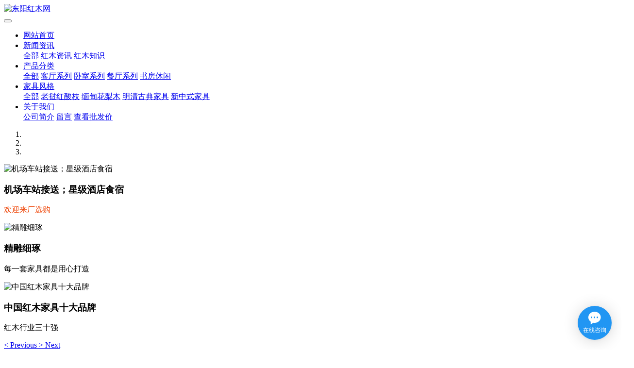

--- FILE ---
content_type: text/html;charset=UTF-8
request_url: http://www.hqhmjj.com/news/325-cn.html
body_size: 13772
content:


<!DOCTYPE HTML>
<html class=" met-web oxh" >
<head>
<meta charset="utf-8">
<meta name="renderer" content="webkit">
<meta http-equiv="X-UA-Compatible" content="IE=edge,chrome=1">
<meta name="viewport" content="width=device-width,initial-scale=1.0,maximum-scale=1.0,minimum-scale=1.0,user-scalable=0,minimal-ui">
<meta name="format-detection" content="telephone=no">
<title>热门木质手串排行，看看哪些值得盘玩？-东阳红木网</title>
<meta name="description" content="当今的文玩市场中木类制品占据了大半江山，尤其是木质手串更是热销。老玩家对于市场主流手串的价位及热度自是了然于胸，但很多新入门的木友却往往搞不清楚状况。曾做过关于热门木质手串的排行。随着时间的推移，市场上的一些情况也发生了变化。在此为当前市场上主流的前几位木质手串排排顺序，给新木友对市场有一个直观的了解。当然，除了销量、价格这些属于硬指标的东西可有共识，其它人气、热度等主观判断方面总会见仁见智，仅供">
<meta name="keywords" content="手串,盘玩,选择">
<meta name="generator" content="MetInfo 7.1.0" data-variable="../|cn|cn|metv3|2|14|325" data-user_name="">
<link href="../favicon.ico?1551678733" rel="shortcut icon" type="image/x-icon">
<link rel="stylesheet" type="text/css" href="../public/web/css/basic.css?1619768645">
<link rel="stylesheet" type="text/css" href="../templates/metv3/cache/metinfo.css?1758757604">
<style>
body{
    background-color: !important;font-family: !important;}
h1,h2,h3,h4,h5,h6{font-family: !important;}
</style>
<script>(function(){var t=navigator.userAgent;(t.indexOf("rv:11")>=0||t.indexOf("MSIE 10")>=0)&&document.write("<script src=\"../public/plugins/html5shiv.min.js\"><\/script>")})();</script>
<!--[if lte IE 9]>
<script src="../public/plugins/lteie9.js"></script>
<![endif]-->
</head>
<!--[if lte IE 9]>
<div class="text-xs-center m-b-0 bg-blue-grey-100 alert">
    <button type="button" class="close" aria-label="Close" data-dismiss="alert">
        <span aria-hidden="true">×</span>
    </button>
    你正在使用一个 的浏览器。请以提高您的体验。</div>
<![endif]-->
<body>

<header class='met-head' m-id='met_head' m-type="head_nav">
    <nav class="navbar navbar-default box-shadow-none met-nav">
        <div class="container">
            <div class="row">
                    
                    <h3 hidden>东阳红木网</h3>
                
                <div class="navbar-header pull-xs-left">
                    <a href="../" class="met-logo vertical-align block pull-xs-left" title="东阳红木网">
                        <div class="vertical-align-middle">
                            <img src="../upload/202105/1622004715.gif" alt="东阳红木网"></div>
                    </a>
                </div>
                    
                        
                
                <button type="button" class="navbar-toggler hamburger hamburger-close collapsed p-x-5 met-nav-toggler" data-target="#met-nav-collapse" data-toggle="collapse">
                    <span class="sr-only"></span>
                    <span class="hamburger-bar"></span>
                </button>
                    
                <div class="collapse navbar-collapse navbar-collapse-toolbar pull-md-right p-0" id='met-head-user-collapse'>
                        
                    <div class="metlang m-l-15 pull-md-right text-xs-center">
                            
                            
                    </div>
                </div>
                <div class="collapse navbar-collapse navbar-collapse-toolbar pull-md-right p-0" id="met-nav-collapse">
                    <ul class="nav navbar-nav navlist">
                        <li class='nav-item'>
                            <a href="../" title="网站首页" class="nav-link
                                
                            ">网站首页</a>
                        </li>
                        
                            
                        <li class="nav-item dropdown m-l-10">
                                
                            <a
                                href="../news/"
                                title="新闻资讯"
                                target='_self'
                                class="nav-link dropdown-toggle active"
                                data-toggle="dropdown" data-hover="dropdown"
                            >
                            
                            新闻资讯<span class="fa fa-angle-down p-l-5"></span></a>
                                
                            <div class="dropdown-menu dropdown-menu-right dropdown-menu-bullet">
                            
                                
                                <a href="../news/" target='_self'  title="全部" class='dropdown-item nav-parent hidden-lg-up active'>全部</a>
                            
                                
                                    
                                <a href="../news/list-15-cn.html" target='_self' title="红木资讯" class='dropdown-item '>红木资讯</a>
                                
                                
                                    
                                <a href="../news/list-14-cn.html" target='_self' title="红木知识" class='dropdown-item active'>红木知识</a>
                                
                                
                            </div>
                        </li>
                        
                        
                            
                        <li class="nav-item dropdown m-l-10">
                                
                            <a
                                href="../jiaju/"
                                title="产品分类"
                                target='_self'
                                class="nav-link dropdown-toggle "
                                data-toggle="dropdown" data-hover="dropdown"
                            >
                            
                            产品分类<span class="fa fa-angle-down p-l-5"></span></a>
                                
                            <div class="dropdown-menu dropdown-menu-right dropdown-menu-bullet">
                            
                                
                                <a href="../jiaju/" target='_self'  title="全部" class='dropdown-item nav-parent hidden-lg-up '>全部</a>
                            
                                
                                    
                                <a href="../jiaju/list-24-cn.html" target='_self' title="客厅系列" class='dropdown-item '>客厅系列</a>
                                
                                
                                    
                                <a href="../jiaju/list-25-cn.html" target='_self' title="卧室系列" class='dropdown-item '>卧室系列</a>
                                
                                
                                    
                                <a href="../jiaju/list-26-cn.html" target='_self' title="餐厅系列" class='dropdown-item '>餐厅系列</a>
                                
                                
                                    
                                <a href="../jiaju/list-27-cn.html" target='_self' title="书房休闲" class='dropdown-item '>书房休闲</a>
                                
                                
                            </div>
                        </li>
                        
                        
                            
                        <li class="nav-item dropdown m-l-10">
                                
                            <a
                                href="../fengge/"
                                title="家具风格"
                                target='_self'
                                class="nav-link dropdown-toggle "
                                data-toggle="dropdown" data-hover="dropdown"
                            >
                            
                            家具风格<span class="fa fa-angle-down p-l-5"></span></a>
                                
                            <div class="dropdown-menu dropdown-menu-right dropdown-menu-bullet">
                            
                                
                                <a href="../fengge/" target='_self'  title="全部" class='dropdown-item nav-parent hidden-lg-up '>全部</a>
                            
                                
                                    
                                <a href="../fengge/list-37-cn.html" target='_self' title="老挝红酸枝" class='dropdown-item '>老挝红酸枝</a>
                                
                                
                                    
                                <a href="../fengge/list-38-cn.html" target='_self' title="缅甸花梨木" class='dropdown-item '>缅甸花梨木</a>
                                
                                
                                    
                                <a href="../fengge/list-35-cn.html" target='_self' title="明清古典家具" class='dropdown-item '>明清古典家具</a>
                                
                                
                                    
                                <a href="../fengge/list-36-cn.html" target='_self' title="新中式家具" class='dropdown-item '>新中式家具</a>
                                
                                
                            </div>
                        </li>
                        
                        
                            
                        <li class="nav-item dropdown m-l-10">
                                
                            <a
                                href="../about2/"
                                title="关于我们"
                                target='_self'
                                class="nav-link dropdown-toggle "
                                data-toggle="dropdown" data-hover="dropdown"
                            >
                            
                            关于我们<span class="fa fa-angle-down p-l-5"></span></a>
                                
                            <div class="dropdown-menu dropdown-menu-right dropdown-menu-bullet">
                            
                                
                                
                                    
                                <a href="../about2/18-cn.html" target='_self' title="公司简介" class='dropdown-item '>公司简介</a>
                                
                                
                                    
                                <a href="../message/" target='_self' title="留言" class='dropdown-item '>留言</a>
                                
                                
                                    
                                <a href="../feedback/" target='_self' title="查看批发价" class='dropdown-item '>查看批发价</a>
                                
                                
                            </div>
                        </li>
                        
                        
                    </ul>
                </div>
            </div>
        </div>
    </nav>
</header>

    
<div class="met-banner carousel slide" id="exampleCarouselDefault" data-ride="carousel" m-id='banner'  m-type='banner'>
    <ol class="carousel-indicators carousel-indicators-fall">
        
            <li data-slide-to="0" data-target="#exampleCarouselDefault" class="    active"></li>
        
            <li data-slide-to="1" data-target="#exampleCarouselDefault" class="    "></li>
        
            <li data-slide-to="2" data-target="#exampleCarouselDefault" class="    "></li>
        
    </ol>
    <div class="carousel-inner     " role="listbox">
        
            <div class="carousel-item     active">
                
                <img class="w-full" src="../upload/202104/1619750909.jpg" srcset='../upload/202104/1619750909.jpg 767w,../upload/202104/1619750909.jpg' sizes="(max-width: 767px) 767px" alt="机场车站接送；星级酒店食宿" pch="0" adh="0" iph="0">
                    
                    <div class="met-banner-text" met-imgmask>
                        <div class='container'>
                            <div class='met-banner-text-con p-4'>
                                <div>
                                    <h3 class="animation-slide-top animation-delay-300 font-weight-500" style="color:">机场车站接送；星级酒店食宿</h3>
                                    <p class="animation-slide-bottom animation-delay-600" style='color:#ee4000'>欢迎来厂选购</p>
                                </div>
                            </div>
                        </div>
                    </div>
                
                
            </div>
        
            <div class="carousel-item     ">
                
                <img class="w-full" src="../upload/202104/1619751519.jpg" srcset='../upload/202104/1619751519.jpg 767w,../upload/202104/1619751519.jpg' sizes="(max-width: 767px) 767px" alt="精雕细琢" pch="0" adh="0" iph="0">
                    
                    <div class="met-banner-text" met-imgmask>
                        <div class='container'>
                            <div class='met-banner-text-con p-4'>
                                <div>
                                    <h3 class="animation-slide-top animation-delay-300 font-weight-500" style="color:">精雕细琢</h3>
                                    <p class="animation-slide-bottom animation-delay-600" style='color:'>每一套家具都是用心打造</p>
                                </div>
                            </div>
                        </div>
                    </div>
                
                
            </div>
        
            <div class="carousel-item     ">
                
                <img class="w-full" src="../upload/202104/1619751790.jpg" srcset='../upload/202104/1619751790.jpg 767w,../upload/202104/1619751790.jpg' sizes="(max-width: 767px) 767px" alt="中国红木家具十大品牌" pch="0" adh="0" iph="0">
                    
                    <div class="met-banner-text" met-imgmask>
                        <div class='container'>
                            <div class='met-banner-text-con p-0'>
                                <div>
                                    <h3 class="animation-slide-top animation-delay-300 font-weight-500" style="color:">中国红木家具十大品牌</h3>
                                    <p class="animation-slide-bottom animation-delay-600" style='color:'>红木行业三十强</p>
                                </div>
                            </div>
                        </div>
                    </div>
                
                
            </div>
        
        <a class="left carousel-control" href="#exampleCarouselDefault" role="button" data-slide="prev">
          <span class="icon" aria-hidden="true"><</span>
          <span class="sr-only">Previous</span>
        </a>
        <a class="right carousel-control" href="#exampleCarouselDefault" role="button" data-slide="next">
          <span class="icon" aria-hidden="true">></span>
          <span class="sr-only">Next</span>
        </a>
    </div>
</div>

    
    
<section class="met-crumbs hidden-sm-down" m-id='met_position' m-type='nocontent'>
    <div class="container">
        <div class="row">
            <div class="border-bottom clearfix">
                <ol class="breadcrumb m-b-0 subcolumn-crumbs breadcrumb-arrow">
                    <li class='breadcrumb-item'>
                        你的位置
                    </li>
                    <li class='breadcrumb-item'>
                        <a href="../" title="网站首页" class='icon wb-home'>网站首页</a>
                    </li>
                    
                        
                        <li class='breadcrumb-item'>
                            <a href="../news/" title="新闻资讯" class=''>新闻资讯</a>
                        </li>
                    
                    
                        
                        <li class='breadcrumb-item'>
                            <a href="../news/list-14-cn.html" title="红木知识" class=''>红木知识</a>
                        </li>
                    
                    
                        
                    
                </ol>
            </div>
        </div>
    </div>
</section>

    

    
<section class="met-column-nav" m-id="subcolumn_nav" m-type="nocontent">
    <div class="container">
        <div class="row">
            <ul class="clearfix met-column-nav-ul">
                
                    
                    <li>
                        <a href="../news/"  title="全部"     
>全部</a>
                    </li>
                    
                
                        
                        <li>
                            <a href="../news/list-15-cn.html" title="红木资讯" class=''>红木资讯</a>
                        </li>
                    
                
                        
                        <li>
                            <a href="../news/list-14-cn.html" title="红木知识" class='active'>红木知识</a>
                        </li>
                    
                
                
            </ul>
        </div>
    </div>
</section>




<main class="met-shownews animsition">
    <div class="container">
        <div class="row">
            <div class="col-md-9 met-shownews-body" m-id="noset">
                <div class="row">
                    <section class="details-title">
                        <h1 class='m-t-10 m-b-5'>热门木质手串排行，看看哪些值得盘玩？</h1>
                        <div class="info font-weight-300">
                            <span>2019-08-01 08:53:10</span>
                            <span></span>
                            <span>
                                <i class="icon wb-eye m-r-5" aria-hidden="true"></i>
                                137
                            </span>
                        </div>
                    </section>
                    <section class="met-editor clearfix">
                        <section data-role="outer" label="Powered by 135editor.com"><p style="text-align:justify;margin-bottom: 0px; padding: 0px; max-width: 100%; clear: both; min-height: 1em; font-size: 17px; font-variant-numeric: normal; font-variant-east-asian: normal; letter-spacing: 0.544px; widows: 1; color: rgb(62, 62, 62); text-indent: 2em; line-height: 3em; font-family: -apple-system-font, BlinkMacSystemFont, &quot;Helvetica Neue&quot;, &quot;PingFang SC&quot;, &quot;Hiragino Sans GB&quot;, &quot;Microsoft YaHei UI&quot;, &quot;Microsoft YaHei&quot;, Arial, sans-serif; word-wrap: break-word !important;"><span style="margin: 0px; padding: 0px; max-width: 100%; letter-spacing: 0.544px; font-size: 18px; color: rgb(0, 0, 0); font-family: 微软雅黑, &quot;Microsoft YaHei&quot;; word-wrap: break-word !important;">当今的文玩市场中木类制品占据了大半江山，尤其是木质手串更是热销。老玩家对于市场主流手串的价位及热度自是了然于胸，但很多新入门的木友却往往搞不清楚状况。</span></p><p style="text-align:left;margin-bottom: 0px; padding: 0px; max-width: 100%; clear: both; min-height: 1em; font-size: 17px; font-variant-numeric: normal; font-variant-east-asian: normal; letter-spacing: 0.544px; widows: 1; color: rgb(62, 62, 62); text-indent: 2em; line-height: 3em; font-family: -apple-system-font, BlinkMacSystemFont, &quot;Helvetica Neue&quot;, &quot;PingFang SC&quot;, &quot;Hiragino Sans GB&quot;, &quot;Microsoft YaHei UI&quot;, &quot;Microsoft YaHei&quot;, Arial, sans-serif; word-wrap: break-word !important;"><span style="font-size: 18px; color: rgb(0, 0, 0); font-family: 微软雅黑, &quot;Microsoft YaHei&quot;;"><strong style="margin: 0px; padding: 0px; max-width: 100%; font-size: 24px; letter-spacing: 0.544px; text-align: justify; word-wrap: break-word !important;"><img class="" data-croporisrc="http://mmbiz.qpic.cn/mmbiz/lHLHTOpUA4UaCBtQwne15VYHu23aA09iaE6ibsJAibkZ5o99zkpuicbsz2iaR0Ek5IfwGJ4KQZ59klczccicRbWFxLNQ/640?wx_fmt=jpeg" data-cropx1="0" data-cropx2="510" data-cropy1="0" data-cropy2="280" data-ratio="0.5490196078431373" data-s="300,640" data-type="jpeg" data-w="510" _width="510px" src="https://mmbiz.qpic.cn/mmbiz_jpg/svf2R6NEyF89IAbjOh67AhTRYzp7micDTM3iczlKvoR6VnMyRZc8CibguxYpmYFCOR8GPXXtpKlx5KTGHUaS4yWbQ/640?wx_fmt=jpeg" data-fail="0" style="margin: 0px; padding: 0px; max-width: 100%; line-height: 32px; text-align: center; width: 100%; word-wrap: break-word !important; height: auto !important; visibility: visible !important;"/ alt="红木家具图片" title="红木家具图片"></strong></span></p><p style="text-align:justify;margin-bottom: 0px; padding: 0px; max-width: 100%; clear: both; min-height: 1em; font-size: 17px; font-variant-numeric: normal; font-variant-east-asian: normal; letter-spacing: 0.544px; widows: 1; color: rgb(62, 62, 62); text-indent: 2em; line-height: 3em; font-family: -apple-system-font, BlinkMacSystemFont, &quot;Helvetica Neue&quot;, &quot;PingFang SC&quot;, &quot;Hiragino Sans GB&quot;, &quot;Microsoft YaHei UI&quot;, &quot;Microsoft YaHei&quot;, Arial, sans-serif; word-wrap: break-word !important;"><span style="font-size: 18px; color: rgb(0, 0, 0); font-family: 微软雅黑, &quot;Microsoft YaHei&quot;;">曾做过关于热门木质手串的排行。随着时间的推移，市场上的一些情况也发生了变化。在此为当前市场上主流的前几位木质手串排排顺序，给新木友对市场有一个直观的了解。</span></p><p style="text-align:justify;margin-bottom: 0px; padding: 0px; max-width: 100%; clear: both; min-height: 1em; font-size: 17px; font-variant-numeric: normal; font-variant-east-asian: normal; letter-spacing: 0.544px; widows: 1; color: rgb(62, 62, 62); text-indent: 2em; line-height: 3em; font-family: -apple-system-font, BlinkMacSystemFont, &quot;Helvetica Neue&quot;, &quot;PingFang SC&quot;, &quot;Hiragino Sans GB&quot;, &quot;Microsoft YaHei UI&quot;, &quot;Microsoft YaHei&quot;, Arial, sans-serif; word-wrap: break-word !important;"><span style="font-size: 18px; color: rgb(0, 0, 0); font-family: 微软雅黑, &quot;Microsoft YaHei&quot;;">当然，除了销量、<a title='红木家具价格' target='_blank' href='http://www.hqhmjj.com/jiaju/' class='seolabel'>价格</a>这些属于硬指标的东西可有共识，其它人气、热度等主观判断方面总会见仁见智，仅供参考！</span></p><p style="text-align:left;margin-bottom: 0px; padding: 0px; max-width: 100%; clear: both; min-height: 1em; font-size: 17px; font-variant-numeric: normal; font-variant-east-asian: normal; letter-spacing: 0.544px; widows: 1; color: rgb(62, 62, 62); text-indent: 2em; line-height: 3em; font-family: -apple-system-font, BlinkMacSystemFont, &quot;Helvetica Neue&quot;, &quot;PingFang SC&quot;, &quot;Hiragino Sans GB&quot;, &quot;Microsoft YaHei UI&quot;, &quot;Microsoft YaHei&quot;, Arial, sans-serif; word-wrap: break-word !important;"><img data-ratio="0.7" data-s="300,640" data-type="jpeg" data-w="500" class="" _width="500px" src="https://mmbiz.qpic.cn/mmbiz_jpg/lHLHTOpUA4WKsVO5kChOFgvaXwntN4iaicPRwcQjDK8VV4tBqiaXKzukxVsscblohtYes7nTTkQrUGx5YSk6yC6qQ/640?wx_fmt=jpeg" data-fail="0" style="margin: 0px; padding: 0px; max-width: 100%; width: 100%; word-wrap: break-word !important; height: auto !important; visibility: visible !important;"/ alt="红木家具图片" title="红木家具图片"></p><p style="text-align:justify;margin-bottom: 0px; padding: 0px; max-width: 100%; clear: both; min-height: 1em; font-size: 17px; font-variant-numeric: normal; font-variant-east-asian: normal; letter-spacing: 0.544px; widows: 1; color: rgb(62, 62, 62); text-indent: 2em; line-height: 3em; font-family: -apple-system-font, BlinkMacSystemFont, &quot;Helvetica Neue&quot;, &quot;PingFang SC&quot;, &quot;Hiragino Sans GB&quot;, &quot;Microsoft YaHei UI&quot;, &quot;Microsoft YaHei&quot;, Arial, sans-serif; word-wrap: break-word !important;"><span style="margin: 0px; padding: 0px; max-width: 100%; line-height: 2em; font-size: 18px; color: rgb(0, 0, 0); font-family: 微软雅黑, &quot;Microsoft YaHei&quot;; word-wrap: break-word !important;">同时，需要说明的是，列入排行考虑范围的以<strong style="margin: 0px; padding: 0px; max-width: 100%; word-wrap: break-word !important;">中高端</strong>文玩手串为对象，<strong style="margin: 0px; padding: 0px; max-width: 100%; word-wrap: break-word !important;">不包括那些虽有销量但只几块钱一串的低端货。</strong></span></p><p style="text-align:justify;margin-bottom: 0px; padding: 0px; max-width: 100%; clear: both; min-height: 1em; font-size: 17px; font-variant-numeric: normal; font-variant-east-asian: normal; letter-spacing: 0.544px; widows: 1; line-height: 23.2727px; color: rgb(62, 62, 62); font-family: -apple-system-font, BlinkMacSystemFont, &quot;Helvetica Neue&quot;, &quot;PingFang SC&quot;, &quot;Hiragino Sans GB&quot;, &quot;Microsoft YaHei UI&quot;, &quot;Microsoft YaHei&quot;, Arial, sans-serif; word-wrap: break-word !important;"><br/></p><p style="text-align:center;margin-bottom: 0px; padding: 0px; max-width: 100%; clear: both; min-height: 1em; font-size: 17px; font-variant-numeric: normal; font-variant-east-asian: normal; letter-spacing: 0.544px; widows: 1; color: rgb(62, 62, 62); text-indent: 2em; line-height: 3em; font-family: -apple-system-font, BlinkMacSystemFont, &quot;Helvetica Neue&quot;, &quot;PingFang SC&quot;, &quot;Hiragino Sans GB&quot;, &quot;Microsoft YaHei UI&quot;, &quot;Microsoft YaHei&quot;, Arial, sans-serif; word-wrap: break-word !important;"><span style="margin: 0px; padding: 0px; max-width: 100%; font-size: 18px; color: rgb(0, 0, 0); font-family: 微软雅黑, &quot;Microsoft YaHei&quot;; word-wrap: break-word !important;"><strong style="margin: 0px; padding: 0px; max-width: 100%; word-wrap: break-word !important;">NO.1 小叶紫檀</strong></span></p><p style="text-align:justify;margin-bottom: 0px; padding: 0px; max-width: 100%; clear: both; min-height: 1em; font-size: 17px; font-variant-numeric: normal; font-variant-east-asian: normal; letter-spacing: 0.544px; widows: 1; color: rgb(62, 62, 62); text-indent: 2em; line-height: 3em; font-family: -apple-system-font, BlinkMacSystemFont, &quot;Helvetica Neue&quot;, &quot;PingFang SC&quot;, &quot;Hiragino Sans GB&quot;, &quot;Microsoft YaHei UI&quot;, &quot;Microsoft YaHei&quot;, Arial, sans-serif; word-wrap: break-word !important;"><span style="font-size: 18px; color: rgb(0, 0, 0); font-family: 微软雅黑, &quot;Microsoft YaHei&quot;;">长期雄踞排行榜首位！当之无愧的“木中之王”！非几百年不能成材，出材率低，木质油性好且密度高，并且带有淡淡的檀香味。<a title='明清红木家具' target='_blank' href='http://www.hqhmjj.com/fengge/list-35-cn.html' class='seolabel'>明清</a>时已是天价，基本上只有皇族才玩的起，近年来<a title='古典家具' target='_blank' href='http://www.hqhmjj.com/fengge/list-35-cn.html' class='seolabel'>古典</a>家具拍卖场上的前三甲全部被其包揽，其中一套清代顶箱柜拍出了近亿元。</span></p><p style="text-align:center;margin-bottom: 0px; padding: 0px; max-width: 100%; clear: both; min-height: 1em; font-size: 17px; font-variant-numeric: normal; font-variant-east-asian: normal; letter-spacing: 0.544px; widows: 1; color: rgb(62, 62, 62); text-indent: 2em; line-height: 3em; font-family: -apple-system-font, BlinkMacSystemFont, &quot;Helvetica Neue&quot;, &quot;PingFang SC&quot;, &quot;Hiragino Sans GB&quot;, &quot;Microsoft YaHei UI&quot;, &quot;Microsoft YaHei&quot;, Arial, sans-serif; word-wrap: break-word !important;"><img data-s="300,640" data-type="jpeg" data-ratio="0.7311827956989247" data-w="558" class="" _width="auto" src="https://mmbiz.qpic.cn/mmbiz/lHLHTOpUA4WbFib2jibpbQOZulOzUzciaAaJCWOgIhJRyTkFY84QPTdEakv1mY5djtlCPjr4U8sFFxzkgPQ5xvic8A/640?wx_fmt=jpeg" data-fail="0" style="margin: 0px; padding: 0px; max-width: 100%; letter-spacing: 0.544px; text-align: justify; word-wrap: break-word !important; height: auto !important; visibility: visible !important; width: auto !important;"/ alt="红木家具图片" title="红木家具图片"></p><p style="text-align:justify;margin-bottom: 0px; padding: 0px; max-width: 100%; clear: both; min-height: 1em; font-size: 17px; font-variant-numeric: normal; font-variant-east-asian: normal; letter-spacing: 0.544px; widows: 1; color: rgb(62, 62, 62); text-indent: 2em; line-height: 3em; font-family: -apple-system-font, BlinkMacSystemFont, &quot;Helvetica Neue&quot;, &quot;PingFang SC&quot;, &quot;Hiragino Sans GB&quot;, &quot;Microsoft YaHei UI&quot;, &quot;Microsoft YaHei&quot;, Arial, sans-serif; word-wrap: break-word !important;"><span style="font-size: 18px; color: rgb(0, 0, 0); font-family: 微软雅黑, &quot;Microsoft YaHei&quot;;">但是真正让小叶紫檀荣登榜首的原因还是它最适合盘玩的材质和亲民的<a title='红木家具价格' target='_blank' href='http://www.hqhmjj.com/jiaju/' class='seolabel'>价格</a>，手串从两三百的入门级，到一两万的收藏级，价格还是可以被大众所接受的，并且多年来一直稳中有升。</span></p><p style="text-align:justify;margin-bottom: 0px; padding: 0px; max-width: 100%; clear: both; min-height: 1em; font-size: 17px; font-variant-numeric: normal; font-variant-east-asian: normal; letter-spacing: 0.544px; widows: 1; color: rgb(62, 62, 62); text-indent: 2em; line-height: 3em; font-family: -apple-system-font, BlinkMacSystemFont, &quot;Helvetica Neue&quot;, &quot;PingFang SC&quot;, &quot;Hiragino Sans GB&quot;, &quot;Microsoft YaHei UI&quot;, &quot;Microsoft YaHei&quot;, Arial, sans-serif; word-wrap: break-word !important;"><span style="font-size: 18px; color: rgb(0, 0, 0); font-family: 微软雅黑, &quot;Microsoft YaHei&quot;;">不管是销量还是知名度、美誉度，都是木质手串中当之无愧的第一！玩手串的人如果没有一两串小叶紫檀似乎已经是不可思议的事情了，可以说是全民热爱的高端货。</span></p><p style="text-align:justify;margin-bottom: 0px; padding: 0px; max-width: 100%; clear: both; min-height: 1em; font-size: 17px; font-variant-numeric: normal; font-variant-east-asian: normal; letter-spacing: 0.544px; widows: 1; line-height: 23.2727px; color: rgb(62, 62, 62); font-family: -apple-system-font, BlinkMacSystemFont, &quot;Helvetica Neue&quot;, &quot;PingFang SC&quot;, &quot;Hiragino Sans GB&quot;, &quot;Microsoft YaHei UI&quot;, &quot;Microsoft YaHei&quot;, Arial, sans-serif; word-wrap: break-word !important;"><br/></p><p style="text-align:justify;margin-bottom: 0px; padding: 0px; max-width: 100%; clear: both; min-height: 1em; font-size: 17px; font-variant-numeric: normal; font-variant-east-asian: normal; letter-spacing: 0.544px; widows: 1; line-height: 23.2727px; color: rgb(62, 62, 62); font-family: -apple-system-font, BlinkMacSystemFont, &quot;Helvetica Neue&quot;, &quot;PingFang SC&quot;, &quot;Hiragino Sans GB&quot;, &quot;Microsoft YaHei UI&quot;, &quot;Microsoft YaHei&quot;, Arial, sans-serif; word-wrap: break-word !important;"><br/></p><p style="text-align:center;margin-bottom: 0px; padding: 0px; max-width: 100%; clear: both; min-height: 1em; font-size: 17px; font-variant-numeric: normal; font-variant-east-asian: normal; letter-spacing: 0.544px; widows: 1; color: rgb(62, 62, 62); text-indent: 2em; line-height: 3em; font-family: -apple-system-font, BlinkMacSystemFont, &quot;Helvetica Neue&quot;, &quot;PingFang SC&quot;, &quot;Hiragino Sans GB&quot;, &quot;Microsoft YaHei UI&quot;, &quot;Microsoft YaHei&quot;, Arial, sans-serif; word-wrap: break-word !important;"><span style="margin: 0px; padding: 0px; max-width: 100%; font-size: 18px; color: rgb(0, 0, 0); font-family: 微软雅黑, &quot;Microsoft YaHei&quot;; word-wrap: break-word !important;"><strong style="margin: 0px; padding: 0px; max-width: 100%; word-wrap: break-word !important;">NO.2 海南／越南黄花梨</strong></span></p><p style="text-align:center;margin-bottom: 0px; padding: 0px; max-width: 100%; clear: both; min-height: 1em; font-size: 17px; font-variant-numeric: normal; font-variant-east-asian: normal; letter-spacing: 0.544px; widows: 1; color: rgb(62, 62, 62); text-indent: 2em; line-height: 3em; font-family: -apple-system-font, BlinkMacSystemFont, &quot;Helvetica Neue&quot;, &quot;PingFang SC&quot;, &quot;Hiragino Sans GB&quot;, &quot;Microsoft YaHei UI&quot;, &quot;Microsoft YaHei&quot;, Arial, sans-serif; word-wrap: break-word !important;"><span style="color: #000000;"><span style="font-size: 18px; font-family: 微软雅黑, &quot;Microsoft YaHei&quot;;"><span style="margin: 0px; padding: 0px; max-width: 100%; line-height: 2em; word-wrap: break-word !important;">一直是收藏、发烧级手串的代名词</span><span style="margin: 0px; padding: 0px; max-width: 100%; word-wrap: break-word !important;">，深受广大藏友的喜爱</span><span style="margin: 0px; padding: 0px; max-width: 100%; line-height: 2em; word-wrap: break-word !important;">！</span><span style="margin: 0px; padding: 0px; max-width: 100%; word-wrap: break-word !important;">木中黄金，创造了十年上涨五百倍的神话！</span><span style="margin: 0px; padding: 0px; max-width: 100%; line-height: 1.6; word-wrap: break-word !important;">除了稀缺之外，决定海黄名贵的还是自身的优异木性，海黄木性稳定，不腐不蛀，不开裂不变形。最突出的地方在于它的纹理，这也是海黄最大的卖点，海黄的木纹如行云流水，纹理清晰，不静不喧，好似工笔画，纹理呈雨线状，或隐或现，生动多变。</span></span><span style="margin: 0px; padding: 0px; max-width: 100%; line-height: 1.6; font-size: 18px; font-family: 微软雅黑, &quot;Microsoft YaHei&quot;; word-wrap: break-word !important;"><img data-s="300,640" data-type="jpeg" data-ratio="0.6971326164874552" data-w="558" class="" _width="auto" src="https://mmbiz.qpic.cn/mmbiz/lHLHTOpUA4WbFib2jibpbQOZulOzUzciaAagFOML9icwZrcE6sWlc1HoPxfTIOZbQic2Pn1cGqPETiacHZTlj9Am32tg/640?wx_fmt=jpeg" data-fail="0" style="margin: 0px; padding: 0px; max-width: 100%; letter-spacing: 0.544px; text-align: justify; word-wrap: break-word !important; height: auto !important; visibility: visible !important; width: auto !important;"/ alt="红木家具图片" title="红木家具图片"></span></span></p><p style="text-align:justify;margin-bottom: 0px; padding: 0px; max-width: 100%; clear: both; min-height: 1em; font-size: 17px; font-variant-numeric: normal; font-variant-east-asian: normal; letter-spacing: 0.544px; widows: 1; color: rgb(62, 62, 62); text-indent: 2em; line-height: 3em; font-family: -apple-system-font, BlinkMacSystemFont, &quot;Helvetica Neue&quot;, &quot;PingFang SC&quot;, &quot;Hiragino Sans GB&quot;, &quot;Microsoft YaHei UI&quot;, &quot;Microsoft YaHei&quot;, Arial, sans-serif; word-wrap: break-word !important;"><span style="margin: 0px; padding: 0px; max-width: 100%; line-height: 2em; font-size: 18px; color: rgb(0, 0, 0); font-family: 微软雅黑, &quot;Microsoft YaHei&quot;; word-wrap: break-word !important;">之所以把这样完美的木材排到第二位，还是要归咎其并不亲民的价格。海黄手串以千元为计价单位，动辄几万的价格，已让其走上神坛，很多木友唯有望“木‘兴叹。越南黄花梨不再单独列出，其价格虽逊于海黄，但也并不亲民。</span></p><p style="text-align:justify;margin-bottom: 0px; padding: 0px; max-width: 100%; clear: both; min-height: 1em; font-size: 17px; font-variant-numeric: normal; font-variant-east-asian: normal; letter-spacing: 0.544px; widows: 1; line-height: 23.2727px; color: rgb(62, 62, 62); font-family: -apple-system-font, BlinkMacSystemFont, &quot;Helvetica Neue&quot;, &quot;PingFang SC&quot;, &quot;Hiragino Sans GB&quot;, &quot;Microsoft YaHei UI&quot;, &quot;Microsoft YaHei&quot;, Arial, sans-serif; word-wrap: break-word !important;"><br/></p><p style="text-align:center;margin-bottom: 0px; padding: 0px; max-width: 100%; clear: both; min-height: 1em; font-size: 17px; font-variant-numeric: normal; font-variant-east-asian: normal; letter-spacing: 0.544px; widows: 1; color: rgb(62, 62, 62); text-indent: 2em; line-height: 3em; font-family: -apple-system-font, BlinkMacSystemFont, &quot;Helvetica Neue&quot;, &quot;PingFang SC&quot;, &quot;Hiragino Sans GB&quot;, &quot;Microsoft YaHei UI&quot;, &quot;Microsoft YaHei&quot;, Arial, sans-serif; word-wrap: break-word !important;"><span style="margin: 0px; padding: 0px; max-width: 100%; font-size: 18px; color: rgb(0, 0, 0); font-family: 微软雅黑, &quot;Microsoft YaHei&quot;; word-wrap: break-word !important;"><strong style="margin: 0px; padding: 0px; max-width: 100%; word-wrap: break-word !important;">NO.3&nbsp;老山檀香</strong></span></p><p style="text-align:justify;margin-bottom: 0px; padding: 0px; max-width: 100%; clear: both; min-height: 1em; font-size: 17px; font-variant-numeric: normal; font-variant-east-asian: normal; letter-spacing: 0.544px; widows: 1; color: rgb(62, 62, 62); text-indent: 2em; line-height: 3em; font-family: -apple-system-font, BlinkMacSystemFont, &quot;Helvetica Neue&quot;, &quot;PingFang SC&quot;, &quot;Hiragino Sans GB&quot;, &quot;Microsoft YaHei UI&quot;, &quot;Microsoft YaHei&quot;, Arial, sans-serif; word-wrap: break-word !important;"><span style="font-size: 18px; color: rgb(0, 0, 0); font-family: 微软雅黑, &quot;Microsoft YaHei&quot;;">檀香，佛家谓之“栴檀”，素有“香料之王”、“绿色黄金”的美誉。其中产于印度的老山檀最负盛名，<span style="margin: 0px; padding: 0px; max-width: 100%; line-height: 2em; word-wrap: break-word !important;">香气醇正，是檀香木中之极品。老山檀的价格非常透明，也非常稳定，中品大多在千元档。</span></span></p><p style="text-align:center;margin-bottom: 0px; padding: 0px; max-width: 100%; clear: both; min-height: 1em; font-size: 17px; font-variant-numeric: normal; font-variant-east-asian: normal; letter-spacing: 0.544px; widows: 1; color: rgb(62, 62, 62); text-indent: 2em; line-height: 3em; font-family: -apple-system-font, BlinkMacSystemFont, &quot;Helvetica Neue&quot;, &quot;PingFang SC&quot;, &quot;Hiragino Sans GB&quot;, &quot;Microsoft YaHei UI&quot;, &quot;Microsoft YaHei&quot;, Arial, sans-serif; word-wrap: break-word !important;"><span style="margin: 0px; padding: 0px; max-width: 100%; line-height: 2em; font-size: 18px; color: rgb(0, 0, 0); font-family: 微软雅黑, &quot;Microsoft YaHei&quot;; word-wrap: break-word !important;"><img data-s="300,640" data-type="jpeg" data-ratio="0.6075268817204301" data-w="558" class="" _width="auto" src="https://mmbiz.qpic.cn/mmbiz/lHLHTOpUA4WbFib2jibpbQOZulOzUzciaAa3dtL27r309t5ZcRe6XCNkVwX2GO8Cq0JtyWTsoEBh63AL2ib2qRzCjA/640?wx_fmt=jpeg" data-fail="0" style="margin: 0px; padding: 0px; max-width: 100%; letter-spacing: 0.544px; text-align: justify; word-wrap: break-word !important; height: auto !important; visibility: visible !important; width: auto !important;"/ alt="红木家具图片" title="红木家具图片"></span></p><p style="text-align:justify;margin-bottom: 0px; padding: 0px; max-width: 100%; clear: both; min-height: 1em; font-size: 17px; font-variant-numeric: normal; font-variant-east-asian: normal; letter-spacing: 0.544px; widows: 1; color: rgb(62, 62, 62); text-indent: 2em; line-height: 3em; font-family: -apple-system-font, BlinkMacSystemFont, &quot;Helvetica Neue&quot;, &quot;PingFang SC&quot;, &quot;Hiragino Sans GB&quot;, &quot;Microsoft YaHei UI&quot;, &quot;Microsoft YaHei&quot;, Arial, sans-serif; word-wrap: break-word !important;"><span style="margin: 0px; padding: 0px; max-width: 100%; line-height: 2em; font-size: 18px; color: rgb(0, 0, 0); font-family: 微软雅黑, &quot;Microsoft YaHei&quot;; word-wrap: break-word !important;">老山檀的外观最为“朴素”，并且越没有纹理的老山檀木质年份就越高，味道就越加醇香浓厚。</span></p><p style="text-align:justify;margin-bottom: 0px; padding: 0px; max-width: 100%; clear: both; min-height: 1em; font-size: 17px; font-variant-numeric: normal; font-variant-east-asian: normal; letter-spacing: 0.544px; widows: 1; color: rgb(62, 62, 62); text-indent: 2em; line-height: 3em; font-family: -apple-system-font, BlinkMacSystemFont, &quot;Helvetica Neue&quot;, &quot;PingFang SC&quot;, &quot;Hiragino Sans GB&quot;, &quot;Microsoft YaHei UI&quot;, &quot;Microsoft YaHei&quot;, Arial, sans-serif; word-wrap: break-word !important;"><span style="margin: 0px; padding: 0px; max-width: 100%; line-height: 2em; font-size: 18px; color: rgb(0, 0, 0); font-family: 微软雅黑, &quot;Microsoft YaHei&quot;; word-wrap: break-word !important;">作为四大名香（沉香、檀香、麝香和龙涎香）之一，虽然老山檀的外观不被大家追捧但是在制香的领域里还是数一数二的，拥有一批忠实的爱好者。虽然不是市场的大热门，但几乎没有人敢看轻它的地位，类似于家族中的长者，虽然不是如日中天，但备受尊重。</span></p><p style="text-align:justify;margin-bottom: 0px; padding: 0px; max-width: 100%; clear: both; min-height: 1em; font-size: 17px; font-variant-numeric: normal; font-variant-east-asian: normal; letter-spacing: 0.544px; widows: 1; line-height: 23.2727px; color: rgb(62, 62, 62); font-family: -apple-system-font, BlinkMacSystemFont, &quot;Helvetica Neue&quot;, &quot;PingFang SC&quot;, &quot;Hiragino Sans GB&quot;, &quot;Microsoft YaHei UI&quot;, &quot;Microsoft YaHei&quot;, Arial, sans-serif; word-wrap: break-word !important;"><br/></p><p style="text-align:center;margin-bottom: 0px; padding: 0px; max-width: 100%; clear: both; min-height: 1em; font-size: 17px; font-variant-numeric: normal; font-variant-east-asian: normal; letter-spacing: 0.544px; widows: 1; color: rgb(62, 62, 62); text-indent: 2em; line-height: 3em; font-family: -apple-system-font, BlinkMacSystemFont, &quot;Helvetica Neue&quot;, &quot;PingFang SC&quot;, &quot;Hiragino Sans GB&quot;, &quot;Microsoft YaHei UI&quot;, &quot;Microsoft YaHei&quot;, Arial, sans-serif; word-wrap: break-word !important;"><span style="margin: 0px; padding: 0px; max-width: 100%; font-size: 18px; color: rgb(0, 0, 0); font-family: 微软雅黑, &quot;Microsoft YaHei&quot;; word-wrap: break-word !important;"><strong style="margin: 0px; padding: 0px; max-width: 100%; word-wrap: break-word !important;">NO.4 崖柏</strong></span></p><p style="text-align:justify;margin-bottom: 0px; padding: 0px; max-width: 100%; clear: both; min-height: 1em; font-size: 17px; font-variant-numeric: normal; font-variant-east-asian: normal; letter-spacing: 0.544px; widows: 1; color: rgb(62, 62, 62); text-indent: 2em; line-height: 3em; font-family: -apple-system-font, BlinkMacSystemFont, &quot;Helvetica Neue&quot;, &quot;PingFang SC&quot;, &quot;Hiragino Sans GB&quot;, &quot;Microsoft YaHei UI&quot;, &quot;Microsoft YaHei&quot;, Arial, sans-serif; word-wrap: break-word !important;"><span style="font-size: 18px; color: rgb(0, 0, 0); font-family: 微软雅黑, &quot;Microsoft YaHei&quot;;">从2014年下半年爆发出的黑马，虽然在近期量价已有所回落，但其市场热度仍然可圈可点。如果从销量来说，把崖柏放在檀香木后面是有点委屈了，但崖柏作为后起之秀，自然辈份要低一点。</span></p><p style="text-align:justify;margin-bottom: 0px; padding: 0px; max-width: 100%; clear: both; min-height: 1em; font-size: 17px; font-variant-numeric: normal; font-variant-east-asian: normal; letter-spacing: 0.544px; widows: 1; color: rgb(62, 62, 62); text-indent: 2em; line-height: 3em; font-family: -apple-system-font, BlinkMacSystemFont, &quot;Helvetica Neue&quot;, &quot;PingFang SC&quot;, &quot;Hiragino Sans GB&quot;, &quot;Microsoft YaHei UI&quot;, &quot;Microsoft YaHei&quot;, Arial, sans-serif; word-wrap: break-word !important;"><img data-s="300,640" data-type="jpeg" data-ratio="0.7078853046594982" data-w="558" class="" _width="auto" src="https://mmbiz.qpic.cn/mmbiz/lHLHTOpUA4WbFib2jibpbQOZulOzUzciaAa1ObywzcAqibTIvAwib0bPp1T0fuSRYHEKFM0WxjNz2vlkHICibNvPbJ5A/640?wx_fmt=jpeg" data-fail="0" style="margin: 0px; padding: 0px; max-width: 100%; letter-spacing: 0.544px; word-wrap: break-word !important; height: auto !important; visibility: visible !important; width: auto !important;"/ alt="红木家具图片" title="红木家具图片"></p><p style="text-align:justify;margin-bottom: 0px; padding: 0px; max-width: 100%; clear: both; min-height: 1em; font-size: 17px; font-variant-numeric: normal; font-variant-east-asian: normal; letter-spacing: 0.544px; widows: 1; color: rgb(62, 62, 62); text-indent: 2em; line-height: 3em; font-family: -apple-system-font, BlinkMacSystemFont, &quot;Helvetica Neue&quot;, &quot;PingFang SC&quot;, &quot;Hiragino Sans GB&quot;, &quot;Microsoft YaHei UI&quot;, &quot;Microsoft YaHei&quot;, Arial, sans-serif; word-wrap: break-word !important;"><span style="margin: 0px; padding: 0px; max-width: 100%; line-height: 2em; font-size: 18px; color: rgb(0, 0, 0); font-family: 微软雅黑, &quot;Microsoft YaHei&quot;; word-wrap: break-word !important;">其被大家知悉并追捧也就是在这两三年间。综合其原材料的稀有程度和纹理、味道，确实有许多亮点。能在短期之内火遍大江南北、长城内外，成为黑马，确实也是难得的将才。</span></p><p style="text-align:justify;margin-bottom: 0px; padding: 0px; max-width: 100%; clear: both; min-height: 1em; font-size: 17px; font-variant-numeric: normal; font-variant-east-asian: normal; letter-spacing: 0.544px; widows: 1; color: rgb(62, 62, 62); text-indent: 2em; line-height: 3em; font-family: -apple-system-font, BlinkMacSystemFont, &quot;Helvetica Neue&quot;, &quot;PingFang SC&quot;, &quot;Hiragino Sans GB&quot;, &quot;Microsoft YaHei UI&quot;, &quot;Microsoft YaHei&quot;, Arial, sans-serif; word-wrap: break-word !important;"><span style="margin: 0px; padding: 0px; max-width: 100%; line-height: 2em; font-size: 18px; color: rgb(0, 0, 0); font-family: 微软雅黑, &quot;Microsoft YaHei&quot;; word-wrap: break-word !important;">再次强调，市场上现在所见的崖柏并非学名为崖柏的那个曾经“灭绝”过的树种，而是生长在悬崖的侧柏的俗称（侧柏原来也是崖柏属的，但后来被从崖柏属中划出而单列）。</span></p><p style="text-align:justify;margin-bottom: 0px; padding: 0px; max-width: 100%; clear: both; min-height: 1em; font-size: 17px; font-variant-numeric: normal; font-variant-east-asian: normal; letter-spacing: 0.544px; widows: 1; color: rgb(62, 62, 62); text-indent: 2em; line-height: 3em; font-family: -apple-system-font, BlinkMacSystemFont, &quot;Helvetica Neue&quot;, &quot;PingFang SC&quot;, &quot;Hiragino Sans GB&quot;, &quot;Microsoft YaHei UI&quot;, &quot;Microsoft YaHei&quot;, Arial, sans-serif; word-wrap: break-word !important;"><span style="margin: 0px; padding: 0px; max-width: 100%; line-height: 2em; font-size: 18px; color: rgb(0, 0, 0); font-family: 微软雅黑, &quot;Microsoft YaHei&quot;; word-wrap: break-word !important;">虽然现在市场上流通的不是学术上名正言顺的“崖柏”，但话又说回来，如果拿个学术上真正的崖柏来，倒不一定有什么可资品玩的了。<br style="margin: 0px; padding: 0px; max-width: 100%; word-wrap: break-word !important;"/></span></p><p style="text-align:justify;margin-bottom: 0px; padding: 0px; max-width: 100%; clear: both; min-height: 1em; font-size: 17px; font-variant-numeric: normal; font-variant-east-asian: normal; letter-spacing: 0.544px; widows: 1; line-height: 23.2727px; color: rgb(62, 62, 62); font-family: -apple-system-font, BlinkMacSystemFont, &quot;Helvetica Neue&quot;, &quot;PingFang SC&quot;, &quot;Hiragino Sans GB&quot;, &quot;Microsoft YaHei UI&quot;, &quot;Microsoft YaHei&quot;, Arial, sans-serif; word-wrap: break-word !important;"><br/></p><p style="text-align:center;margin-bottom: 0px; padding: 0px; max-width: 100%; clear: both; min-height: 1em; font-size: 17px; font-variant-numeric: normal; font-variant-east-asian: normal; letter-spacing: 0.544px; widows: 1; color: rgb(62, 62, 62); text-indent: 2em; line-height: 3em; font-family: -apple-system-font, BlinkMacSystemFont, &quot;Helvetica Neue&quot;, &quot;PingFang SC&quot;, &quot;Hiragino Sans GB&quot;, &quot;Microsoft YaHei UI&quot;, &quot;Microsoft YaHei&quot;, Arial, sans-serif; word-wrap: break-word !important;"><span style="margin: 0px; padding: 0px; max-width: 100%; line-height: 2em; font-size: 18px; color: rgb(0, 0, 0); font-family: 微软雅黑, &quot;Microsoft YaHei&quot;; word-wrap: break-word !important;"><strong style="margin: 0px; padding: 0px; max-width: 100%; word-wrap: break-word !important;">NO.５ 沉香/沉香木</strong></span></p><p style="text-align:justify;margin-bottom: 0px; padding: 0px; max-width: 100%; clear: both; min-height: 1em; font-size: 17px; font-variant-numeric: normal; font-variant-east-asian: normal; letter-spacing: 0.544px; widows: 1; color: rgb(62, 62, 62); text-indent: 2em; line-height: 3em; font-family: -apple-system-font, BlinkMacSystemFont, &quot;Helvetica Neue&quot;, &quot;PingFang SC&quot;, &quot;Hiragino Sans GB&quot;, &quot;Microsoft YaHei UI&quot;, &quot;Microsoft YaHei&quot;, Arial, sans-serif; word-wrap: break-word !important;"><span style="font-size: 18px; color: rgb(0, 0, 0); font-family: 微软雅黑, &quot;Microsoft YaHei&quot;;"><span style="margin: 0px; padding: 0px; max-width: 100%; line-height: 2em; word-wrap: break-word !important;">沉香是树脂与真菌变生的植物类香料，而沉香木则是可以分泌这种油脂的树木。高品质的沉香早已是天价，一串极品沉香的价格都可买一套好房了，因而，</span>玩家少之又少<span style="margin: 0px; padding: 0px; max-width: 100%; line-height: 2em; word-wrap: break-word !important;">。</span></span></p><p style="text-align:justify;margin-bottom: 0px; padding: 0px; max-width: 100%; clear: both; min-height: 1em; font-size: 17px; font-variant-numeric: normal; font-variant-east-asian: normal; letter-spacing: 0.544px; widows: 1; color: rgb(62, 62, 62); text-indent: 2em; line-height: 3em; font-family: -apple-system-font, BlinkMacSystemFont, &quot;Helvetica Neue&quot;, &quot;PingFang SC&quot;, &quot;Hiragino Sans GB&quot;, &quot;Microsoft YaHei UI&quot;, &quot;Microsoft YaHei&quot;, Arial, sans-serif; word-wrap: break-word !important;"><span style="margin: 0px; padding: 0px; max-width: 100%; line-height: 2em; font-size: 18px; color: rgb(0, 0, 0); font-family: 微软雅黑, &quot;Microsoft YaHei&quot;; word-wrap: break-word !important;"><img data-s="300,640" data-type="jpeg" data-ratio="0.5824372759856631" data-w="558" class="" _width="auto" src="https://mmbiz.qpic.cn/mmbiz/lHLHTOpUA4WbFib2jibpbQOZulOzUzciaAapHetiaJvKNfFRAYrcfpicfD0HKzd9e7W0ZO2Yyf5PO93u8W5sBB9jsFQ/640?wx_fmt=jpeg" data-fail="0" style="margin: 0px; padding: 0px; max-width: 100%; letter-spacing: 0.544px; word-wrap: break-word !important; height: auto !important; visibility: visible !important; width: auto !important;"/ alt="红木家具图片" title="红木家具图片"></span></p><p style="text-align:justify;margin-bottom: 0px; padding: 0px; max-width: 100%; clear: both; min-height: 1em; font-size: 17px; font-variant-numeric: normal; font-variant-east-asian: normal; letter-spacing: 0.544px; widows: 1; color: rgb(62, 62, 62); text-indent: 2em; line-height: 3em; font-family: -apple-system-font, BlinkMacSystemFont, &quot;Helvetica Neue&quot;, &quot;PingFang SC&quot;, &quot;Hiragino Sans GB&quot;, &quot;Microsoft YaHei UI&quot;, &quot;Microsoft YaHei&quot;, Arial, sans-serif; word-wrap: break-word !important;"><span style="margin: 0px; padding: 0px; max-width: 100%; line-height: 2em; font-size: 18px; color: rgb(0, 0, 0); font-family: 微软雅黑, &quot;Microsoft YaHei&quot;; word-wrap: break-word !important;">因其价格昂贵，各种造假手段可谓登峰造极，因其正品过于昂贵，而仿品则五花八门，加之沉香市场水又是深不可测，姑且列于第五位。</span></p><p style="text-align:justify;margin-bottom: 0px; padding: 0px; max-width: 100%; clear: both; min-height: 1em; font-size: 17px; font-variant-numeric: normal; font-variant-east-asian: normal; letter-spacing: 0.544px; widows: 1; line-height: 23.2727px; color: rgb(62, 62, 62); font-family: -apple-system-font, BlinkMacSystemFont, &quot;Helvetica Neue&quot;, &quot;PingFang SC&quot;, &quot;Hiragino Sans GB&quot;, &quot;Microsoft YaHei UI&quot;, &quot;Microsoft YaHei&quot;, Arial, sans-serif; word-wrap: break-word !important;"><br/></p><p style="text-align:center;margin-bottom: 0px; padding: 0px; max-width: 100%; clear: both; min-height: 1em; font-size: 17px; font-variant-numeric: normal; font-variant-east-asian: normal; letter-spacing: 0.544px; widows: 1; color: rgb(62, 62, 62); text-indent: 2em; line-height: 3em; font-family: -apple-system-font, BlinkMacSystemFont, &quot;Helvetica Neue&quot;, &quot;PingFang SC&quot;, &quot;Hiragino Sans GB&quot;, &quot;Microsoft YaHei UI&quot;, &quot;Microsoft YaHei&quot;, Arial, sans-serif; word-wrap: break-word !important;"><span style="margin: 0px; padding: 0px; max-width: 100%; font-size: 18px; color: rgb(0, 0, 0); font-family: 微软雅黑, &quot;Microsoft YaHei&quot;; word-wrap: break-word !important;"><strong style="margin: 0px; padding: 0px; max-width: 100%; word-wrap: break-word !important;">NO.6 紫檀柳</strong></span></p><p style="text-align:justify;margin-bottom: 0px; padding: 0px; max-width: 100%; clear: both; min-height: 1em; font-size: 17px; font-variant-numeric: normal; font-variant-east-asian: normal; letter-spacing: 0.544px; widows: 1; color: rgb(62, 62, 62); text-indent: 2em; line-height: 3em; font-family: -apple-system-font, BlinkMacSystemFont, &quot;Helvetica Neue&quot;, &quot;PingFang SC&quot;, &quot;Hiragino Sans GB&quot;, &quot;Microsoft YaHei UI&quot;, &quot;Microsoft YaHei&quot;, Arial, sans-serif; word-wrap: break-word !important;"><span style="margin: 0px; padding: 0px; max-width: 100%; line-height: 2em; font-size: 18px; color: rgb(0, 0, 0); font-family: 微软雅黑, &quot;Microsoft YaHei&quot;; word-wrap: break-word !important;">紫檀柳手串，曾被一些不良商家用来冒充海南黄花梨。在其以紫檀柳的真身出现后，也曾经热销过一段时间，但后期渐趋回落。</span></p><p style="text-align:justify;margin-bottom: 0px; padding: 0px; max-width: 100%; clear: both; min-height: 1em; font-size: 17px; font-variant-numeric: normal; font-variant-east-asian: normal; letter-spacing: 0.544px; widows: 1; color: rgb(62, 62, 62); text-indent: 2em; line-height: 3em; font-family: -apple-system-font, BlinkMacSystemFont, &quot;Helvetica Neue&quot;, &quot;PingFang SC&quot;, &quot;Hiragino Sans GB&quot;, &quot;Microsoft YaHei UI&quot;, &quot;Microsoft YaHei&quot;, Arial, sans-serif; word-wrap: break-word !important;"><span style="margin: 0px; padding: 0px; max-width: 100%; line-height: 2em; font-size: 18px; color: rgb(0, 0, 0); font-family: 微软雅黑, &quot;Microsoft YaHei&quot;; word-wrap: break-word !important;"><img data-s="300,640" data-type="jpeg" data-ratio="0.6451612903225806" data-w="558" class="" _width="auto" src="https://mmbiz.qpic.cn/mmbiz/lHLHTOpUA4WbFib2jibpbQOZulOzUzciaAaowPXdVzMWYImWIZlzCOiaby1TPd4lP4OZH6IoHVvrlZbUGMnOrnTYyQ/640?wx_fmt=jpeg" data-fail="0" style="margin: 0px; padding: 0px; max-width: 100%; letter-spacing: 0.544px; word-wrap: break-word !important; height: auto !important; visibility: visible !important; width: auto !important;"/ alt="红木家具图片" title="红木家具图片"></span></p><p style="text-align:justify;margin-bottom: 0px; padding: 0px; max-width: 100%; clear: both; min-height: 1em; font-size: 17px; font-variant-numeric: normal; font-variant-east-asian: normal; letter-spacing: 0.544px; widows: 1; color: rgb(62, 62, 62); text-indent: 2em; line-height: 3em; font-family: -apple-system-font, BlinkMacSystemFont, &quot;Helvetica Neue&quot;, &quot;PingFang SC&quot;, &quot;Hiragino Sans GB&quot;, &quot;Microsoft YaHei UI&quot;, &quot;Microsoft YaHei&quot;, Arial, sans-serif; word-wrap: break-word !important;"><span style="margin: 0px; padding: 0px; max-width: 100%; line-height: 2em; font-size: 18px; color: rgb(0, 0, 0); font-family: 微软雅黑, &quot;Microsoft YaHei&quot;; word-wrap: break-word !important;">实话说，除去因被人用来冒充海黄而落下“冒牌”的名声之外，紫檀柳手串自身的纹理确实也有过人之处，玩味一番也未尝不可。</span></p><p style="text-align:justify;margin-bottom: 0px; padding: 0px; max-width: 100%; clear: both; min-height: 1em; font-size: 17px; font-variant-numeric: normal; font-variant-east-asian: normal; letter-spacing: 0.544px; widows: 1; line-height: 23.2727px; color: rgb(62, 62, 62); font-family: -apple-system-font, BlinkMacSystemFont, &quot;Helvetica Neue&quot;, &quot;PingFang SC&quot;, &quot;Hiragino Sans GB&quot;, &quot;Microsoft YaHei UI&quot;, &quot;Microsoft YaHei&quot;, Arial, sans-serif; word-wrap: break-word !important;"><br/></p><p style="text-align:center;margin-bottom: 0px; padding: 0px; max-width: 100%; clear: both; min-height: 1em; font-size: 17px; font-variant-numeric: normal; font-variant-east-asian: normal; letter-spacing: 0.544px; widows: 1; color: rgb(62, 62, 62); text-indent: 2em; line-height: 3em; font-family: -apple-system-font, BlinkMacSystemFont, &quot;Helvetica Neue&quot;, &quot;PingFang SC&quot;, &quot;Hiragino Sans GB&quot;, &quot;Microsoft YaHei UI&quot;, &quot;Microsoft YaHei&quot;, Arial, sans-serif; word-wrap: break-word !important;"><span style="margin: 0px; padding: 0px; max-width: 100%; font-size: 18px; color: rgb(0, 0, 0); font-family: 微软雅黑, &quot;Microsoft YaHei&quot;; word-wrap: break-word !important;"><strong style="margin: 0px; padding: 0px; max-width: 100%; word-wrap: break-word !important;">NO.7 阴沉金丝楠/金丝楠</strong></span></p><p style="text-align:justify;margin-bottom: 0px; padding: 0px; max-width: 100%; clear: both; min-height: 1em; font-size: 17px; font-variant-numeric: normal; font-variant-east-asian: normal; letter-spacing: 0.544px; widows: 1; color: rgb(62, 62, 62); text-indent: 2em; line-height: 3em; font-family: -apple-system-font, BlinkMacSystemFont, &quot;Helvetica Neue&quot;, &quot;PingFang SC&quot;, &quot;Hiragino Sans GB&quot;, &quot;Microsoft YaHei UI&quot;, &quot;Microsoft YaHei&quot;, Arial, sans-serif; word-wrap: break-word !important;"><span style="margin: 0px; padding: 0px; max-width: 100%; line-height: 2em; font-size: 18px; color: rgb(0, 0, 0); font-family: 微软雅黑, &quot;Microsoft YaHei&quot;; word-wrap: break-word !important;">金丝楠是一种带着轻柔果香味道并且有着防腐防虫功效的木材。从古代帝王皇宫到贵族大户的棺椁，再到百姓家具底板，到处都能见到金丝楠木的身影。</span></p><p style="text-align:justify;margin-bottom: 0px; padding: 0px; max-width: 100%; clear: both; min-height: 1em; font-size: 17px; font-variant-numeric: normal; font-variant-east-asian: normal; letter-spacing: 0.544px; widows: 1; color: rgb(62, 62, 62); text-indent: 2em; line-height: 3em; font-family: -apple-system-font, BlinkMacSystemFont, &quot;Helvetica Neue&quot;, &quot;PingFang SC&quot;, &quot;Hiragino Sans GB&quot;, &quot;Microsoft YaHei UI&quot;, &quot;Microsoft YaHei&quot;, Arial, sans-serif; word-wrap: break-word !important;"><span style="margin: 0px; padding: 0px; max-width: 100%; line-height: 2em; font-size: 18px; color: rgb(0, 0, 0); font-family: 微软雅黑, &quot;Microsoft YaHei&quot;; word-wrap: break-word !important;"><img data-s="300,640" data-type="jpeg" data-ratio="0.543010752688172" data-w="558" class="" _width="auto" src="https://mmbiz.qpic.cn/mmbiz/lHLHTOpUA4WbFib2jibpbQOZulOzUzciaAalySspkaic3XfdtqnQpbHXsKxkBdSicCBVAmpDkAXE6EBic7TbsV8hLuIw/640?wx_fmt=jpeg" data-fail="0" style="margin: 0px; padding: 0px; max-width: 100%; letter-spacing: 0.544px; word-wrap: break-word !important; height: auto !important; visibility: visible !important; width: auto !important;"/ alt="红木家具图片" title="红木家具图片"></span></p><p style="text-align:justify;margin-bottom: 0px; padding: 0px; max-width: 100%; clear: both; min-height: 1em; font-size: 17px; font-variant-numeric: normal; font-variant-east-asian: normal; letter-spacing: 0.544px; widows: 1; color: rgb(62, 62, 62); text-indent: 2em; line-height: 3em; font-family: -apple-system-font, BlinkMacSystemFont, &quot;Helvetica Neue&quot;, &quot;PingFang SC&quot;, &quot;Hiragino Sans GB&quot;, &quot;Microsoft YaHei UI&quot;, &quot;Microsoft YaHei&quot;, Arial, sans-serif; word-wrap: break-word !important;"><span style="font-size: 18px; color: rgb(0, 0, 0); font-family: 微软雅黑, &quot;Microsoft YaHei&quot;;"><span style="margin: 0px; padding: 0px; max-width: 100%; line-height: 2em; word-wrap: break-word !important;">近几年</span><span style="margin: 0px; padding: 0px; max-width: 100%; word-wrap: break-word !important;">阴沉金丝楠也</span><span style="margin: 0px; padding: 0px; max-width: 100%; line-height: 2em; word-wrap: break-word !important;">被很多人所追捧。金丝楠木质较轻，不易开裂和变形。价格非常亲民，手串从几十元入门，几百元可追求品相，也算是受一些玩友喜爱的原因吧。并且其销量也算是不错，姑且列于第七位。</span></span></p><p style="text-align:justify;margin-bottom: 0px; padding: 0px; max-width: 100%; clear: both; min-height: 1em; font-size: 17px; font-variant-numeric: normal; font-variant-east-asian: normal; letter-spacing: 0.544px; widows: 1; color: rgb(62, 62, 62); line-height: 2em; font-family: -apple-system-font, BlinkMacSystemFont, &quot;Helvetica Neue&quot;, &quot;PingFang SC&quot;, &quot;Hiragino Sans GB&quot;, &quot;Microsoft YaHei UI&quot;, &quot;Microsoft YaHei&quot;, Arial, sans-serif; word-wrap: break-word !important;"><br/></p><p style="text-align:center;margin-bottom: 0px; padding: 0px; max-width: 100%; clear: both; min-height: 1em; font-size: 17px; font-variant-numeric: normal; font-variant-east-asian: normal; letter-spacing: 0.544px; widows: 1; color: rgb(62, 62, 62); text-indent: 2em; line-height: 3em; font-family: -apple-system-font, BlinkMacSystemFont, &quot;Helvetica Neue&quot;, &quot;PingFang SC&quot;, &quot;Hiragino Sans GB&quot;, &quot;Microsoft YaHei UI&quot;, &quot;Microsoft YaHei&quot;, Arial, sans-serif; word-wrap: break-word !important;"><span style="margin: 0px; padding: 0px; max-width: 100%; font-size: 18px; color: rgb(0, 0, 0); font-family: 微软雅黑, &quot;Microsoft YaHei&quot;; word-wrap: break-word !important;"><strong style="margin: 0px; padding: 0px; max-width: 100%; line-height: 2em; word-wrap: break-word !important;">NO.８ 染料紫檀（赞比亚血檀）</strong></span></p><p style="text-align:justify;margin-bottom: 0px; padding: 0px; max-width: 100%; clear: both; min-height: 1em; font-size: 17px; font-variant-numeric: normal; font-variant-east-asian: normal; letter-spacing: 0.544px; widows: 1; color: rgb(62, 62, 62); text-indent: 2em; line-height: 3em; font-family: -apple-system-font, BlinkMacSystemFont, &quot;Helvetica Neue&quot;, &quot;PingFang SC&quot;, &quot;Hiragino Sans GB&quot;, &quot;Microsoft YaHei UI&quot;, &quot;Microsoft YaHei&quot;, Arial, sans-serif; word-wrap: break-word !important;"><span style="margin: 0px; padding: 0px; max-width: 100%; line-height: 2em; font-size: 18px; color: rgb(0, 0, 0); font-family: 微软雅黑, &quot;Microsoft YaHei&quot;; word-wrap: break-word !important;">赞比亚血檀，学名染料紫檀，因其酷似小叶紫檀而被很多木友所熟知。在以前，除了一些不良商家会用其来冒充小叶紫檀，染料紫檀的手串在市场上还是比较少见的。</span></p><p style="text-align:justify;margin-bottom: 0px; padding: 0px; max-width: 100%; clear: both; min-height: 1em; font-size: 17px; font-variant-numeric: normal; font-variant-east-asian: normal; letter-spacing: 0.544px; widows: 1; color: rgb(62, 62, 62); text-indent: 2em; line-height: 3em; font-family: -apple-system-font, BlinkMacSystemFont, &quot;Helvetica Neue&quot;, &quot;PingFang SC&quot;, &quot;Hiragino Sans GB&quot;, &quot;Microsoft YaHei UI&quot;, &quot;Microsoft YaHei&quot;, Arial, sans-serif; word-wrap: break-word !important;"><span style="margin: 0px; padding: 0px; max-width: 100%; line-height: 2em; font-size: 18px; color: rgb(0, 0, 0); font-family: 微软雅黑, &quot;Microsoft YaHei&quot;; word-wrap: break-word !important;"><img data-s="300,640" data-type="jpeg" data-ratio="0.7401433691756273" data-w="558" class="" _width="auto" src="https://mmbiz.qpic.cn/mmbiz/lHLHTOpUA4WbFib2jibpbQOZulOzUzciaAaUUWHf5a3icETzRAIS61ibnTSJ3ZUIE44KoB9Ndz8jD31fcox8XSE3Alw/640?wx_fmt=jpeg" data-fail="0" style="margin: 0px; padding: 0px; max-width: 100%; letter-spacing: 0.544px; word-wrap: break-word !important; height: auto !important; visibility: visible !important; width: auto !important;"/ alt="红木家具图片" title="红木家具图片"></span></p><p style="text-align:justify;margin-bottom: 0px; padding: 0px; max-width: 100%; clear: both; min-height: 1em; font-size: 17px; font-variant-numeric: normal; font-variant-east-asian: normal; letter-spacing: 0.544px; widows: 1; color: rgb(62, 62, 62); text-indent: 2em; line-height: 3em; font-family: -apple-system-font, BlinkMacSystemFont, &quot;Helvetica Neue&quot;, &quot;PingFang SC&quot;, &quot;Hiragino Sans GB&quot;, &quot;Microsoft YaHei UI&quot;, &quot;Microsoft YaHei&quot;, Arial, sans-serif; word-wrap: break-word !important;"><span style="margin: 0px; padding: 0px; max-width: 100%; line-height: 2em; font-size: 18px; color: rgb(0, 0, 0); font-family: 微软雅黑, &quot;Microsoft YaHei&quot;; word-wrap: break-word !important;">虽然其通货的批发价格现在依然还是在两位数的档次，但因其成本较低，利润比较稳定，不断有厂家加入其队伍。特别是当北部料（也有无良商家称其为印度小叶紫檀北部料）出现后，其做出的手串比普通货又明显上了一个档次，销量总体较为可观，姑且列入排行榜中。</span></p><p style="text-align:justify;margin-bottom: 0px; padding: 0px; max-width: 100%; clear: both; min-height: 1em; font-size: 17px; font-variant-numeric: normal; font-variant-east-asian: normal; letter-spacing: 0.544px; widows: 1; color: rgb(62, 62, 62); text-indent: 2em; line-height: 3em; font-family: -apple-system-font, BlinkMacSystemFont, &quot;Helvetica Neue&quot;, &quot;PingFang SC&quot;, &quot;Hiragino Sans GB&quot;, &quot;Microsoft YaHei UI&quot;, &quot;Microsoft YaHei&quot;, Arial, sans-serif; word-wrap: break-word !important;"><span style="font-size: 18px; color: rgb(0, 0, 0); font-family: 微软雅黑, &quot;Microsoft YaHei&quot;;"><span style="margin: 0px; padding: 0px; max-width: 100%; line-height: 2em; word-wrap: break-word !important;">排名暂此结束！当然，其它如红豆杉、大<a title='红酸枝家具' target='_blank' href='http://www.hqhmjj.com/fengge/list-37-cn.html' class='seolabel'>红酸枝</a>、绿檀木、血龙木等木质手串也大喜爱者，但因价格、</span>人气<span style="margin: 0px; padding: 0px; max-width: 100%; line-height: 2em; word-wrap: break-word !important;">等原因暂不列入排行榜中。</span></span></p><p style="text-align:justify;margin-bottom: 0px; padding: 0px; max-width: 100%; clear: both; min-height: 1em; font-size: 17px; font-variant-numeric: normal; font-variant-east-asian: normal; letter-spacing: 0.544px; widows: 1; color: rgb(62, 62, 62); text-indent: 2em; line-height: 3em; font-family: -apple-system-font, BlinkMacSystemFont, &quot;Helvetica Neue&quot;, &quot;PingFang SC&quot;, &quot;Hiragino Sans GB&quot;, &quot;Microsoft YaHei UI&quot;, &quot;Microsoft YaHei&quot;, Arial, sans-serif; word-wrap: break-word !important;"><span style="margin: 0px; padding: 0px; max-width: 100%; line-height: 2em; font-size: 18px; color: rgb(0, 0, 0); font-family: 微软雅黑, &quot;Microsoft YaHei&quot;; word-wrap: break-word !important;">重申：除了销量、价格这些属于硬指标的东西可有共识，其它人气等主观判断方面总会见仁见智，仅供参考！</span></p><p><br/></p></section><p><br/></p><div id="metinfo_additional"><p style="text-align: center;">（文章和<a title='红木家具图片' target='_blank' href='http://www.hqhmjj.com/fengge/' class='seolabel'>图片</a>源于网络，给用户提供学习和参考。版权归原作者所有）<br/></p></div>
                    </section>
                        
                    <div class='met-page met-shownews-footer border-top1' >
                        <ul class="pagination block blocks-2">
                            <li class='page-item m-b-0 '>
                                <a href='    ../news/326-cn.html' title="红木打磨工艺，该怎样鉴别好坏？" class='page-link text-truncate'>
                                    上一篇
                                    <span aria-hidden="true" class='hidden-xs-down'>:     红木打磨工艺，该怎样鉴别好坏？</span>
                                </a>
                            </li>
                            <li class='page-item m-b-0 '>
                                <a href='    ../news/324-cn.html' title="通过这几个标准，判断什么样的木头才是好木头" class='page-link pull-xs-right text-truncate'>
                                    下一篇
                                    <span aria-hidden="true" class='hidden-xs-down'>:     通过这几个标准，判断什么样的木头才是好木头</span>
                                </a>
                            </li>
                        </ul>
                    </div>
                </div>
            </div>
            <dv class="col-md-3">
            <div class="row">
                <div class="met-bar" m-id="news_bar" m-type="nocontent">
                    <form class='sidebar-search' method='get' action="../search/search.php">
                        <input type='hidden' name='lang' value='cn' />
                        <input type='hidden' name='class1' value='13' />
                        <div class="form-group">
                            <div class="input-search">
                                <button type="submit" class="input-search-btn">
                                    <i class="icon wb-search" aria-hidden="true"></i>
                                </button>
                                <input type="text" class="form-control" name="searchword" placeholder="请输入内容关键词">
                            </div>
                        </div>
                    </form>
                        
                    <div class="sidebar-news-list recommend">
                        <h3 class=' font-weight-300 m-0'>为您推荐</h3>
                        <ul class="list-group list-group-bordered m-t-10 m-b-0">
                            
                            <li class="list-group-item">
                                <a href="../news/476-cn.html" title="2021年红木最新行情新闻，喜欢红木家具的一定要看看" target='_self'>2021年红木最新行情新闻，喜欢红木家具的一定要看看</a>
                            </li>
                            
                            <li class="list-group-item">
                                <a href="../news/475-cn.html" title="浅析架子床和罗汉床" target='_self'>浅析架子床和罗汉床</a>
                            </li>
                            
                            <li class="list-group-item">
                                <a href="../news/474-cn.html" title="大忌：别让洗洁精、肥皂水、湿抹布毁了你的家具！" target='_self'>大忌：别让洗洁精、肥皂水、湿抹布毁了你的家具！</a>
                            </li>
                            
                            <li class="list-group-item">
                                <a href="../news/473-cn.html" title="红木家具上的雕花，你知道有什么寓意吗？" target='_self'>红木家具上的雕花，你知道有什么寓意吗？</a>
                            </li>
                            
                            <li class="list-group-item">
                                <a href="../news/472-cn.html" title="餐厅的精致，来源于餐桌" target='_self'>餐厅的精致，来源于餐桌</a>
                            </li>
                            
                        </ul>
                    </div>
                    
                        
                    <ul class="column list-icons">
                        
                        <li>
                            <a href="../news/" title="新闻资讯" class="active" target='_self'><h3 class="font-weight-300">新闻资讯</h3></a>
                        </li>
                        
                        <li>
                                
                            <a href="../news/list-15-cn.html" title="红木资讯" class=''>红木资讯</a>
                            
                        </li>
                        
                        <li>
                                
                            <a href="../news/list-14-cn.html" title="红木知识" class='active'>红木知识</a>
                            
                        </li>
                        
                        
                    </ul>
                    
                </div>

            </div>
        </div>
        </div>
    </div>
</main>
<div style="border-top: 1px solid #ccc;">
<div class="container p-t-50 p-b-20">
  <div class="col-md-6 col-xs-12" style="padding-bottom: 20px;"><p segoe="" lucida="" microsoft="" droid="" wenquanyi="" micro="" hiragino="" sans="" gb="" white-space:="" line-height:="">
    <span style="color: rgb(224, 0, 0);"><strong><span style="font-family: 微软雅黑, MicrosoftYaHei; font-size: 20px;">东阳市海强红木家具有限公司</span></strong></span>
</p>
<p segoe="" lucida="" microsoft="" droid="" wenquanyi="" micro="" hiragino="" sans="" gb="" white-space:="" line-height:="" style="box-sizing: inherit; margin-top: 5px; margin-bottom: 5px; color: rgb(42, 51, 60); font-family: &quot;Segoe UI&quot;, &quot;Lucida Grande&quot;, Helvetica, Arial, &quot;Microsoft YaHei&quot;, FreeSans, Arimo, &quot;Droid Sans&quot;, &quot;wenquanyi micro hei&quot;, &quot;Hiragino Sans GB&quot;, &quot;Hiragino Sans GB W3&quot;, Roboto, Arial, sans-serif; white-space: normal;">
    <strong><span style="box-sizing: inherit; font-size: 18px; font-family: 微软雅黑, MicrosoftYaHei;">浙江省东阳市横店工业园区济慈路67号</span></strong>
</p>
<p segoe="" lucida="" microsoft="" droid="" wenquanyi="" micro="" hiragino="" sans="" gb="" white-space:="" line-height:="" style="box-sizing: inherit; margin-top: 5px; margin-bottom: 5px; color: rgb(42, 51, 60); font-family: &quot;Segoe UI&quot;, &quot;Lucida Grande&quot;, Helvetica, Arial, &quot;Microsoft YaHei&quot;, FreeSans, Arimo, &quot;Droid Sans&quot;, &quot;wenquanyi micro hei&quot;, &quot;Hiragino Sans GB&quot;, &quot;Hiragino Sans GB W3&quot;, Roboto, Arial, sans-serif; white-space: normal;">
    <span style="box-sizing: inherit; font-family: 微软雅黑, MicrosoftYaHei; font-size: 16px;">来厂路线：<br style="box-sizing: inherit;"/></span>
</p>
<p segoe="" lucida="" microsoft="" droid="" wenquanyi="" micro="" hiragino="" sans="" gb="" white-space:="" line-height:="" style="box-sizing: inherit; margin-top: 5px; margin-bottom: 5px; color: rgb(42, 51, 60); font-family: &quot;Segoe UI&quot;, &quot;Lucida Grande&quot;, Helvetica, Arial, &quot;Microsoft YaHei&quot;, FreeSans, Arimo, &quot;Droid Sans&quot;, &quot;wenquanyi micro hei&quot;, &quot;Hiragino Sans GB&quot;, &quot;Hiragino Sans GB W3&quot;, Roboto, Arial, sans-serif; white-space: normal;">
    <span style="font-family: 微软雅黑, MicrosoftYaHei; box-sizing: inherit; font-size: 16px;">飞机：至杭州萧山机场——机场大巴直达横店</span>
</p>
<p segoe="" lucida="" microsoft="" droid="" wenquanyi="" micro="" hiragino="" sans="" gb="" white-space:="" line-height:="" style="box-sizing: inherit; margin-top: 5px; margin-bottom: 5px; color: rgb(42, 51, 60); font-family: &quot;Segoe UI&quot;, &quot;Lucida Grande&quot;, Helvetica, Arial, &quot;Microsoft YaHei&quot;, FreeSans, Arimo, &quot;Droid Sans&quot;, &quot;wenquanyi micro hei&quot;, &quot;Hiragino Sans GB&quot;, &quot;Hiragino Sans GB W3&quot;, Roboto, Arial, sans-serif; white-space: normal;">
    <span style="font-family: 微软雅黑, MicrosoftYaHei; box-sizing: inherit; font-size: 16px;">飞机：至义乌国际机场——联系我们专车接送<br style="box-sizing: inherit;"/></span>
</p>
<p segoe="" lucida="" microsoft="" droid="" wenquanyi="" micro="" hiragino="" sans="" gb="" white-space:="" line-height:="" style="box-sizing: inherit; margin-top: 5px; margin-bottom: 5px; color: rgb(42, 51, 60); font-family: &quot;Segoe UI&quot;, &quot;Lucida Grande&quot;, Helvetica, Arial, &quot;Microsoft YaHei&quot;, FreeSans, Arimo, &quot;Droid Sans&quot;, &quot;wenquanyi micro hei&quot;, &quot;Hiragino Sans GB&quot;, &quot;Hiragino Sans GB W3&quot;, Roboto, Arial, sans-serif; white-space: normal;">
    <span style="font-family: 微软雅黑, MicrosoftYaHei; box-sizing: inherit; font-size: 16px;">高铁：至浙江义乌下车——联系我们专车接送</span>
</p>
<p segoe="" lucida="" microsoft="" droid="" wenquanyi="" micro="" hiragino="" sans="" gb="" white-space:="" line-height:="" style="box-sizing: inherit; margin-top: 5px; margin-bottom: 5px; color: rgb(42, 51, 60); font-family: &quot;Segoe UI&quot;, &quot;Lucida Grande&quot;, Helvetica, Arial, &quot;Microsoft YaHei&quot;, FreeSans, Arimo, &quot;Droid Sans&quot;, &quot;wenquanyi micro hei&quot;, &quot;Hiragino Sans GB&quot;, &quot;Hiragino Sans GB W3&quot;, Roboto, Arial, sans-serif; white-space: normal;">
    <span style="box-sizing: inherit; font-family: 微软雅黑, MicrosoftYaHei; font-size: 16px;">私家车：导航上搜索 浙江省 东阳市 海强红木</span>
</p></div>
  
  <div class="col-md-6 col-xs-12 modal-content" style="box-shadow: none;border: 1px solid #ccc;margin-bottom: 20px;">
    <div class="modal-header">
      <h4 class="modal-title" id="myModalLabel">查看出厂价</h4>
    </div>
    <div class="modal-body">		<form method='POST' class="met-form met-form-validation" enctype="multipart/form-data" action='../feedback/index.php?action=add&lang=cn'>
		<input type='hidden' name='id' value="22" />
		<input type='hidden' name='lang' value="cn" />
		<input type='hidden' name='fdtitle' value='' />
		<input type='hidden' name='referer' value='' />		<div class='form-group required'><input name='para1' class='form-control' type='text' placeholder='姓氏（X先生,女士）' data-fv-notempty="true" data-fv-message="不能为空" /></div>
		<div class='form-group required'><input name='para7' class='form-control' type='text' placeholder='电话（我们严格保密）' data-fv-notempty="true" data-fv-message="不能为空" /></div>
			<div class="form-group m-b-0">
				<button type="submit" class="btn btn-primary btn-lg btn-block btn-squared">提交信息</button>
			</div>
		</form></div>
  </div>
</div>
  </div>
<footer class='met-foot-info p-y-20 border-top1' m-id='met_foot' m-type="foot">

    <div class="$langcss text-xs-center p-b-20" m-id='noset' m-type='foot_nav'>

    <div class="container">

        <div class="row mob-masonry">

            
                
            <div class="col-lg-2 col-md-3 col-xs-6 list masonry-item foot-nav">

                <h4 class='font-size-16 m-t-0 p-b-10'>

                    <a href="../news/" target='_self'  title="新闻资讯">新闻资讯</a>

                </h4>

                    
                <ul class='ulstyle m-b-0'>

                    
                    <li>

                        <a href="../news/list-15-cn.html" target='_self' title="红木资讯">红木资讯</a>

                    </li>

                    
                    <li>

                        <a href="../news/list-14-cn.html" target='_self' title="红木知识">红木知识</a>

                    </li>

                    
                </ul>

                
            </div>

            
            
                
            <div class="col-lg-2 col-md-3 col-xs-6 list masonry-item foot-nav">

                <h4 class='font-size-16 m-t-0 p-b-10'>

                    <a href="../jiaju/" target='_self'  title="产品分类">产品分类</a>

                </h4>

                    
                <ul class='ulstyle m-b-0'>

                    
                    <li>

                        <a href="../jiaju/list-24-cn.html" target='_self' title="客厅系列">客厅系列</a>

                    </li>

                    
                    <li>

                        <a href="../jiaju/list-25-cn.html" target='_self' title="卧室系列">卧室系列</a>

                    </li>

                    
                    <li>

                        <a href="../jiaju/list-26-cn.html" target='_self' title="餐厅系列">餐厅系列</a>

                    </li>

                    
                    <li>

                        <a href="../jiaju/list-27-cn.html" target='_self' title="书房休闲">书房休闲</a>

                    </li>

                    
                </ul>

                
            </div>

            
            
                
            <div class="col-lg-2 col-md-3 col-xs-6 list masonry-item foot-nav">

                <h4 class='font-size-16 m-t-0 p-b-10'>

                    <a href="../fengge/" target='_self'  title="家具风格">家具风格</a>

                </h4>

                    
                <ul class='ulstyle m-b-0'>

                    
                    <li>

                        <a href="../fengge/list-37-cn.html" target='_self' title="老挝红酸枝">老挝红酸枝</a>

                    </li>

                    
                    <li>

                        <a href="../fengge/list-38-cn.html" target='_self' title="缅甸花梨木">缅甸花梨木</a>

                    </li>

                    
                    <li>

                        <a href="../fengge/list-35-cn.html" target='_self' title="明清古典家具">明清古典家具</a>

                    </li>

                    
                    <li>

                        <a href="../fengge/list-36-cn.html" target='_self' title="新中式家具">新中式家具</a>

                    </li>

                    
                </ul>

                
            </div>

            
            
                
            <div class="col-lg-2 col-md-3 col-xs-6 list masonry-item foot-nav">

                <h4 class='font-size-16 m-t-0 p-b-10'>

                    <a href="../about2/" target='_self'  title="关于我们">关于我们</a>

                </h4>

                    
                <ul class='ulstyle m-b-0'>

                    
                    <li>

                        <a href="../about2/18-cn.html" target='_self' title="公司简介">公司简介</a>

                    </li>

                    
                    <li>

                        <a href="../message/" target='_self' title="留言">留言</a>

                    </li>

                    
                    <li>

                        <a href="../feedback/" target='_self' title="查看批发价">查看批发价</a>

                    </li>

                    
                </ul>

                
            </div>

            
            
            <div class="col-lg-3 col-md-12 col-xs-12 info masonry-item font-size-20" m-id='met_contact' m-type="nocontent">

                    
                <p class='font-size-26'><a href="tel:服务热线" title="">服务热线</a></p>

                
                    
                <p>137-7792-2843</p>

                
                    
                <a class="p-r-5" id="met-weixin" data-plugin="webuiPopover" data-trigger="hover" data-animation="pop" data-placement='top' data-width='155' data-padding='0' data-content="<div class='text-xs-center'>

                    <img src='http://www.haiqianghm.com/upload/201802/1517808286664412.png' alt='东阳红木网' width='150' height='150' id='met-weixin-img'></div>

                ">

                    <i class="fa fa-weixin light-green-700"></i>

                </a>

                
                    
                <a

                    
                href="http://wpa.qq.com/msgrd?v=3&uin=5682402&site=qq&menu=yes"

                
                rel="nofollow" target="_blank" class="p-r-5">

                    <i class="fa fa-qq"></i>

                </a>

                
                    
                    
                    
                    
                    
            </div>

        </div>

    </div>

</div>

        
    <div class="copy p-y-10 border-top1">
        <div class="container text-xs-center">
                            <p></p>
                                                            			<p><p style="text-align:center;"><span style="text-align: center; font-size: 18px;">本站建设优化QQ：5682402</span></p><p style="text-align:center;"><br/><img src="https://www.haiqianghm.com/upload/202005/1589007400830841.png" style="display: block; max-width: 100%; height: auto; margin: 0 auto;"/></p><p style="text-align: center;"><a href target="" title="">网站地图</a>&nbsp;&nbsp;<a href="https://beian.miit.gov.cn/" target="_blank" textvalue="浙ICP备16020098号-7">浙ICP备16020098号-7</a></p></p>
			            <div class="powered_by_metinfo"></div>
                    
                    
            </div>

        </div>

    </div>

</footer>


<input type="hidden" name="met_lazyloadbg" value="">
<script src="../cache/lang_json_cn.js?1768611933"></script>
<script src="../public/web/js/basic.js?1619768647" data-js_url="../templates/metv3/cache/metinfo.js?1758757604" id="met-page-js"></script>
<script>
  (function(d, w, c) {
    var s = d.createElement('script');
    w[c] = w[c] || function() {
      (w[c].z = w[c].z || []).push(arguments);
    };
    s.async = true;
    s.src = 'https://static.ahc.ink/hecong.js';
    if (d.head) d.head.appendChild(s);
  })(document, window, '_AIHECONG');
  _AIHECONG('ini',{ channelId : '4PiSs2' });
</script>
<!--合从客服-->
<script type="text/javascript" src="http://www.hqhmjj.com/app/app/met_stat/web/templates/js/met_stat.js"></script>
</body>
</html>